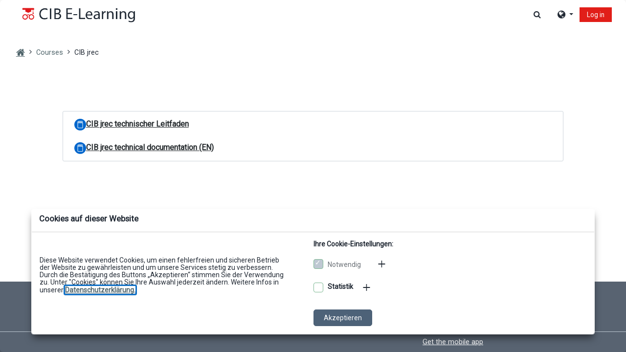

--- FILE ---
content_type: text/html; charset=utf-8
request_url: https://elearning.cib.de/course/view.php?id=32
body_size: 13280
content:
<!DOCTYPE html>
<html  dir="ltr" lang="de-wp" xml:lang="de-wp">
<head>
    <title>Course: CIB jrec </title>
    <link rel="icon" href="https://elearning.cib.de/pluginfile.php/1/theme_adaptable/favicon/1758522414/favicon%20e-learning%202.png" />

<meta http-equiv="Content-Type" content="text/html; charset=utf-8" />
<meta name="keywords" content="moodle, Course: CIB jrec " />
<link rel="stylesheet" type="text/css" href="https://elearning.cib.de/theme/yui_combo.php?rollup/3.17.2/yui-moodlesimple-min.css" /><script id="firstthemesheet" type="text/css">/** Required in order to fix style inclusion problems in IE with YUI **/</script><link rel="stylesheet" type="text/css" href="https://elearning.cib.de/theme/styles.php/adaptable/1758522414_1/all" />
<script>
//<![CDATA[
var M = {}; M.yui = {};
M.pageloadstarttime = new Date();
M.cfg = {"wwwroot":"https:\/\/elearning.cib.de","sesskey":"ujQrb4OTFv","sessiontimeout":"7200","themerev":"1758522414","slasharguments":1,"theme":"adaptable","iconsystemmodule":"core\/icon_system_fontawesome","jsrev":"1637243442","admin":"admin","svgicons":true,"usertimezone":"Europe\/Berlin","contextid":534,"langrev":-1,"templaterev":"1637243442"};var yui1ConfigFn = function(me) {if(/-skin|reset|fonts|grids|base/.test(me.name)){me.type='css';me.path=me.path.replace(/\.js/,'.css');me.path=me.path.replace(/\/yui2-skin/,'/assets/skins/sam/yui2-skin')}};
var yui2ConfigFn = function(me) {var parts=me.name.replace(/^moodle-/,'').split('-'),component=parts.shift(),module=parts[0],min='-min';if(/-(skin|core)$/.test(me.name)){parts.pop();me.type='css';min=''}
if(module){var filename=parts.join('-');me.path=component+'/'+module+'/'+filename+min+'.'+me.type}else{me.path=component+'/'+component+'.'+me.type}};
YUI_config = {"debug":false,"base":"https:\/\/elearning.cib.de\/lib\/yuilib\/3.17.2\/","comboBase":"https:\/\/elearning.cib.de\/theme\/yui_combo.php?","combine":true,"filter":null,"insertBefore":"firstthemesheet","groups":{"yui2":{"base":"https:\/\/elearning.cib.de\/lib\/yuilib\/2in3\/2.9.0\/build\/","comboBase":"https:\/\/elearning.cib.de\/theme\/yui_combo.php?","combine":true,"ext":false,"root":"2in3\/2.9.0\/build\/","patterns":{"yui2-":{"group":"yui2","configFn":yui1ConfigFn}}},"moodle":{"name":"moodle","base":"https:\/\/elearning.cib.de\/theme\/yui_combo.php?m\/1637243442\/","combine":true,"comboBase":"https:\/\/elearning.cib.de\/theme\/yui_combo.php?","ext":false,"root":"m\/1637243442\/","patterns":{"moodle-":{"group":"moodle","configFn":yui2ConfigFn}},"filter":null,"modules":{"moodle-core-chooserdialogue":{"requires":["base","panel","moodle-core-notification"]},"moodle-core-handlebars":{"condition":{"trigger":"handlebars","when":"after"}},"moodle-core-notification":{"requires":["moodle-core-notification-dialogue","moodle-core-notification-alert","moodle-core-notification-confirm","moodle-core-notification-exception","moodle-core-notification-ajaxexception"]},"moodle-core-notification-dialogue":{"requires":["base","node","panel","escape","event-key","dd-plugin","moodle-core-widget-focusafterclose","moodle-core-lockscroll"]},"moodle-core-notification-alert":{"requires":["moodle-core-notification-dialogue"]},"moodle-core-notification-confirm":{"requires":["moodle-core-notification-dialogue"]},"moodle-core-notification-exception":{"requires":["moodle-core-notification-dialogue"]},"moodle-core-notification-ajaxexception":{"requires":["moodle-core-notification-dialogue"]},"moodle-core-popuphelp":{"requires":["moodle-core-tooltip"]},"moodle-core-formchangechecker":{"requires":["base","event-focus","moodle-core-event"]},"moodle-core-languninstallconfirm":{"requires":["base","node","moodle-core-notification-confirm","moodle-core-notification-alert"]},"moodle-core-lockscroll":{"requires":["plugin","base-build"]},"moodle-core-dragdrop":{"requires":["base","node","io","dom","dd","event-key","event-focus","moodle-core-notification"]},"moodle-core-event":{"requires":["event-custom"]},"moodle-core-blocks":{"requires":["base","node","io","dom","dd","dd-scroll","moodle-core-dragdrop","moodle-core-notification"]},"moodle-core-tooltip":{"requires":["base","node","io-base","moodle-core-notification-dialogue","json-parse","widget-position","widget-position-align","event-outside","cache-base"]},"moodle-core-actionmenu":{"requires":["base","event","node-event-simulate"]},"moodle-core-maintenancemodetimer":{"requires":["base","node"]},"moodle-core_availability-form":{"requires":["base","node","event","event-delegate","panel","moodle-core-notification-dialogue","json"]},"moodle-backup-confirmcancel":{"requires":["node","node-event-simulate","moodle-core-notification-confirm"]},"moodle-backup-backupselectall":{"requires":["node","event","node-event-simulate","anim"]},"moodle-course-formatchooser":{"requires":["base","node","node-event-simulate"]},"moodle-course-categoryexpander":{"requires":["node","event-key"]},"moodle-course-util":{"requires":["node"],"use":["moodle-course-util-base"],"submodules":{"moodle-course-util-base":{},"moodle-course-util-section":{"requires":["node","moodle-course-util-base"]},"moodle-course-util-cm":{"requires":["node","moodle-course-util-base"]}}},"moodle-course-management":{"requires":["base","node","io-base","moodle-core-notification-exception","json-parse","dd-constrain","dd-proxy","dd-drop","dd-delegate","node-event-delegate"]},"moodle-course-dragdrop":{"requires":["base","node","io","dom","dd","dd-scroll","moodle-core-dragdrop","moodle-core-notification","moodle-course-coursebase","moodle-course-util"]},"moodle-form-passwordunmask":{"requires":[]},"moodle-form-shortforms":{"requires":["node","base","selector-css3","moodle-core-event"]},"moodle-form-dateselector":{"requires":["base","node","overlay","calendar"]},"moodle-question-searchform":{"requires":["base","node"]},"moodle-question-preview":{"requires":["base","dom","event-delegate","event-key","core_question_engine"]},"moodle-question-chooser":{"requires":["moodle-core-chooserdialogue"]},"moodle-availability_completion-form":{"requires":["base","node","event","moodle-core_availability-form"]},"moodle-availability_date-form":{"requires":["base","node","event","io","moodle-core_availability-form"]},"moodle-availability_grade-form":{"requires":["base","node","event","moodle-core_availability-form"]},"moodle-availability_group-form":{"requires":["base","node","event","moodle-core_availability-form"]},"moodle-availability_grouping-form":{"requires":["base","node","event","moodle-core_availability-form"]},"moodle-availability_profile-form":{"requires":["base","node","event","moodle-core_availability-form"]},"moodle-mod_assign-history":{"requires":["node","transition"]},"moodle-mod_customcert-rearrange":{"requires":["dd-delegate","dd-drag"]},"moodle-mod_quiz-quizbase":{"requires":["base","node"]},"moodle-mod_quiz-toolboxes":{"requires":["base","node","event","event-key","io","moodle-mod_quiz-quizbase","moodle-mod_quiz-util-slot","moodle-core-notification-ajaxexception"]},"moodle-mod_quiz-util":{"requires":["node","moodle-core-actionmenu"],"use":["moodle-mod_quiz-util-base"],"submodules":{"moodle-mod_quiz-util-base":{},"moodle-mod_quiz-util-slot":{"requires":["node","moodle-mod_quiz-util-base"]},"moodle-mod_quiz-util-page":{"requires":["node","moodle-mod_quiz-util-base"]}}},"moodle-mod_quiz-modform":{"requires":["base","node","event"]},"moodle-mod_quiz-questionchooser":{"requires":["moodle-core-chooserdialogue","moodle-mod_quiz-util","querystring-parse"]},"moodle-mod_quiz-autosave":{"requires":["base","node","event","event-valuechange","node-event-delegate","io-form"]},"moodle-mod_quiz-dragdrop":{"requires":["base","node","io","dom","dd","dd-scroll","moodle-core-dragdrop","moodle-core-notification","moodle-mod_quiz-quizbase","moodle-mod_quiz-util-base","moodle-mod_quiz-util-page","moodle-mod_quiz-util-slot","moodle-course-util"]},"moodle-message_airnotifier-toolboxes":{"requires":["base","node","io"]},"moodle-filter_glossary-autolinker":{"requires":["base","node","io-base","json-parse","event-delegate","overlay","moodle-core-event","moodle-core-notification-alert","moodle-core-notification-exception","moodle-core-notification-ajaxexception"]},"moodle-filter_mathjaxloader-loader":{"requires":["moodle-core-event"]},"moodle-editor_atto-rangy":{"requires":[]},"moodle-editor_atto-editor":{"requires":["node","transition","io","overlay","escape","event","event-simulate","event-custom","node-event-html5","node-event-simulate","yui-throttle","moodle-core-notification-dialogue","moodle-core-notification-confirm","moodle-editor_atto-rangy","handlebars","timers","querystring-stringify"]},"moodle-editor_atto-plugin":{"requires":["node","base","escape","event","event-outside","handlebars","event-custom","timers","moodle-editor_atto-menu"]},"moodle-editor_atto-menu":{"requires":["moodle-core-notification-dialogue","node","event","event-custom"]},"moodle-report_eventlist-eventfilter":{"requires":["base","event","node","node-event-delegate","datatable","autocomplete","autocomplete-filters"]},"moodle-report_loglive-fetchlogs":{"requires":["base","event","node","io","node-event-delegate"]},"moodle-gradereport_grader-gradereporttable":{"requires":["base","node","event","handlebars","overlay","event-hover"]},"moodle-gradereport_history-userselector":{"requires":["escape","event-delegate","event-key","handlebars","io-base","json-parse","moodle-core-notification-dialogue"]},"moodle-tool_capability-search":{"requires":["base","node"]},"moodle-tool_lp-dragdrop-reorder":{"requires":["moodle-core-dragdrop"]},"moodle-tool_monitor-dropdown":{"requires":["base","event","node"]},"moodle-assignfeedback_editpdf-editor":{"requires":["base","event","node","io","graphics","json","event-move","event-resize","transition","querystring-stringify-simple","moodle-core-notification-dialog","moodle-core-notification-alert","moodle-core-notification-warning","moodle-core-notification-exception","moodle-core-notification-ajaxexception"]},"moodle-atto_accessibilitychecker-button":{"requires":["color-base","moodle-editor_atto-plugin"]},"moodle-atto_accessibilityhelper-button":{"requires":["moodle-editor_atto-plugin"]},"moodle-atto_align-button":{"requires":["moodle-editor_atto-plugin"]},"moodle-atto_bold-button":{"requires":["moodle-editor_atto-plugin"]},"moodle-atto_charmap-button":{"requires":["moodle-editor_atto-plugin"]},"moodle-atto_clear-button":{"requires":["moodle-editor_atto-plugin"]},"moodle-atto_collapse-button":{"requires":["moodle-editor_atto-plugin"]},"moodle-atto_emojipicker-button":{"requires":["moodle-editor_atto-plugin"]},"moodle-atto_emoticon-button":{"requires":["moodle-editor_atto-plugin"]},"moodle-atto_equation-button":{"requires":["moodle-editor_atto-plugin","moodle-core-event","io","event-valuechange","tabview","array-extras"]},"moodle-atto_fullscreen-button":{"requires":["event-resize","moodle-editor_atto-plugin"]},"moodle-atto_h5p-button":{"requires":["moodle-editor_atto-plugin"]},"moodle-atto_html-button":{"requires":["promise","moodle-editor_atto-plugin","moodle-atto_html-beautify","moodle-atto_html-codemirror","event-valuechange"]},"moodle-atto_html-beautify":{},"moodle-atto_html-codemirror":{"requires":["moodle-atto_html-codemirror-skin"]},"moodle-atto_image-button":{"requires":["moodle-editor_atto-plugin"]},"moodle-atto_indent-button":{"requires":["moodle-editor_atto-plugin"]},"moodle-atto_italic-button":{"requires":["moodle-editor_atto-plugin"]},"moodle-atto_link-button":{"requires":["moodle-editor_atto-plugin"]},"moodle-atto_managefiles-button":{"requires":["moodle-editor_atto-plugin"]},"moodle-atto_managefiles-usedfiles":{"requires":["node","escape"]},"moodle-atto_media-button":{"requires":["moodle-editor_atto-plugin","moodle-form-shortforms"]},"moodle-atto_noautolink-button":{"requires":["moodle-editor_atto-plugin"]},"moodle-atto_orderedlist-button":{"requires":["moodle-editor_atto-plugin"]},"moodle-atto_recordrtc-button":{"requires":["moodle-editor_atto-plugin","moodle-atto_recordrtc-recording"]},"moodle-atto_recordrtc-recording":{"requires":["moodle-atto_recordrtc-button"]},"moodle-atto_rtl-button":{"requires":["moodle-editor_atto-plugin"]},"moodle-atto_strike-button":{"requires":["moodle-editor_atto-plugin"]},"moodle-atto_subscript-button":{"requires":["moodle-editor_atto-plugin"]},"moodle-atto_superscript-button":{"requires":["moodle-editor_atto-plugin"]},"moodle-atto_table-button":{"requires":["moodle-editor_atto-plugin","moodle-editor_atto-menu","event","event-valuechange"]},"moodle-atto_templates4u-button":{"requires":["moodle-editor_atto-plugin"]},"moodle-atto_title-button":{"requires":["moodle-editor_atto-plugin"]},"moodle-atto_underline-button":{"requires":["moodle-editor_atto-plugin"]},"moodle-atto_undo-button":{"requires":["moodle-editor_atto-plugin"]},"moodle-atto_unorderedlist-button":{"requires":["moodle-editor_atto-plugin"]}}},"gallery":{"name":"gallery","base":"https:\/\/elearning.cib.de\/lib\/yuilib\/gallery\/","combine":true,"comboBase":"https:\/\/elearning.cib.de\/theme\/yui_combo.php?","ext":false,"root":"gallery\/1637243442\/","patterns":{"gallery-":{"group":"gallery"}}}},"modules":{"core_filepicker":{"name":"core_filepicker","fullpath":"https:\/\/elearning.cib.de\/lib\/javascript.php\/1637243442\/repository\/filepicker.js","requires":["base","node","node-event-simulate","json","async-queue","io-base","io-upload-iframe","io-form","yui2-treeview","panel","cookie","datatable","datatable-sort","resize-plugin","dd-plugin","escape","moodle-core_filepicker","moodle-core-notification-dialogue"]},"core_comment":{"name":"core_comment","fullpath":"https:\/\/elearning.cib.de\/lib\/javascript.php\/1637243442\/comment\/comment.js","requires":["base","io-base","node","json","yui2-animation","overlay","escape"]},"mathjax":{"name":"mathjax","fullpath":"https:\/\/cdn.jsdelivr.net\/npm\/mathjax@2.7.8\/MathJax.js?delayStartupUntil=configured"},"core_completion":{"name":"core_completion","fullpath":"https:\/\/elearning.cib.de\/lib\/javascript.php\/1637243442\/course\/completion.js"}}};
M.yui.loader = {modules: {}};

//]]>
</script>

<!-- Google Tag Manager -->
<script>(function(w,d,s,l,i){w[l]=w[l]||[];w[l].push({'gtm.start':
new Date().getTime(),event:'gtm.js'});var f=d.getElementsByTagName(s)[0],
j=d.createElement(s),dl=l!='dataLayer'?'&l='+l:'';j.async=true;j.src=
'https://www.googletagmanager.com/gtm.js?id='+i+dl;f.parentNode.insertBefore(j,f);
})(window,document,'script','dataLayer','GTM-WQF6HXCF');</script>
<!-- End Google Tag Manager -->

<meta name="google-site-verification" content="YsybY6V1cm8pV_781IASGllLIaV3hfezKhv_uCqxHzw" />
<meta name="description" content="Welcome to the CIB e-Learning platform - Frequently Asked Questions - User Guides - CIB crowdsource"/>

<title>CIB eLearning</title>
    <!-- CSS print media -->
    <meta name="viewport" content="width=device-width, initial-scale=1.0">

    <!-- Twitter Card data -->
    <meta name="twitter:card" value="summary">
    <meta name="twitter:site" value="CIB eLearning" />
    <meta name="twitter:title" value="Course: CIB jrec " />

    <!-- Open Graph data -->
    <meta property="og:title" content="Course: CIB jrec " />
    <meta property="og:type" content="website" />
    <meta property="og:url" content="" />
    <meta name="og:site_name" value="CIB eLearning" />

    <!-- Chrome, Firefox OS and Opera on Android topbar color -->
    <meta name="theme-color" content="#FFF" />

    <!-- Windows Phone topbar color -->
    <meta name="msapplication-navbutton-color" content="#FFF" />

    <!-- iOS Safari topbar color -->
    <meta name="apple-mobile-web-app-status-bar-style" content="#FFF" />

    <!-- Load Google Fonts --><link href="https://fonts.googleapis.com/css?family=Roboto:400,400i" rel="stylesheet" type="text/css"><link href="https://fonts.googleapis.com/css?family=Roboto:400,400i" rel="stylesheet" type="text/css"><link href="https://fonts.googleapis.com/css?family=Roboto:200,200i" rel="stylesheet" type="text/css"></head>
<body  id="page-course-view-topics" class="format-topics  path-course path-course-view chrome dir-ltr lang-de_wp yui-skin-sam yui3-skin-sam elearning-cib-de pagelayout-course course-32 context-534 category-8 theme_adaptable two-column  header-style2 has-page-header  nomobilenavigation">

<div>
    <a class="sr-only sr-only-focusable" href="#maincontent">Skip to main content</a>
</div><script src="https://elearning.cib.de/lib/javascript.php/1637243442/lib/babel-polyfill/polyfill.min.js"></script>
<script src="https://elearning.cib.de/lib/javascript.php/1637243442/lib/polyfills/polyfill.js"></script>
<script src="https://elearning.cib.de/theme/yui_combo.php?rollup/3.17.2/yui-moodlesimple-min.js"></script><script src="https://elearning.cib.de/theme/jquery.php/core/jquery-3.5.1.min.js"></script>
<script src="https://elearning.cib.de/theme/jquery.php/theme_adaptable/pace-min.js"></script>
<script src="https://elearning.cib.de/theme/jquery.php/theme_adaptable/jquery-flexslider-min.js"></script>
<script src="https://elearning.cib.de/theme/jquery.php/theme_adaptable/tickerme.js"></script>
<script src="https://elearning.cib.de/theme/jquery.php/theme_adaptable/jquery-easing-min.js"></script>
<script src="https://elearning.cib.de/theme/jquery.php/theme_adaptable/adaptable_v2_1_1_2.js"></script>
<script src="https://elearning.cib.de/lib/javascript.php/1637243442/lib/javascript-static.js"></script>
<script>
//<![CDATA[
document.body.className += ' jsenabled';
//]]>
</script>


<div id="page-wrapper">
    <div id="page" class="fullin showblockicons standard">
    <header id="adaptable-page-header-wrapper" class="stickything">
    <div id="header2" class="container">
        <div class="row">
            <div class="d-none d-lg-block col-lg-6">
                <div class="d-flex justify-content-start bd-highlight">
                    <div class="p-2 bd-highlight d-none d-lg-block"><a href=https://elearning.cib.de aria-label="home" title="CIB eLearning"><img src=//elearning.cib.de/pluginfile.php/1/theme_adaptable/logo/1758522414/CIB%20E-Learning.png id="logo" alt="Logo"></a></div>
                    
                    <div id="course-header">
                        
                    </div>
                </div>
            </div>

            <div class="col-lg-6 p-0 my-auto">
                <nav class="navbar navbar-expand btco-hover-menu">

                    <div class="collapse navbar-collapse">
                        <ul class="navbar-nav ml-auto">

                            <li class="nav-item navbarsearchsocial mx-md-1 my-auto">
                                <div id="searchinput-navbar-6972eb6c15bfa6972eb6c0fd9f3" class="simplesearchform">
    <div class="collapse" id="searchform-navbar">
        <form autocomplete="off" action="https://elearning.cib.de/search/index.php" method="get" accept-charset="utf-8" class="mform form-inline searchform-navbar">
                <input type="hidden" name="context" value="534">
            <div class="input-group">
                <label for="searchinput-6972eb6c15bfa6972eb6c0fd9f3">
                    <span class="sr-only">Global search</span>
                </label>
                    <input type="text"
                       id="searchinput-6972eb6c15bfa6972eb6c0fd9f3"
                       class="form-control withclear"
                       placeholder="Global search"
                       aria-label="Global search"
                       name="q"
                       data-region="input"
                       autocomplete="off"
                    >
                    <a class="btn btn-close"
                        data-action="closesearch"
                        data-toggle="collapse"
                        href="#searchform-navbar"
                        role="button"
                    >
                        <i class="icon fa fa-times fa-fw " aria-hidden="true"  ></i>
                        <span class="sr-only">Close</span>
                    </a>
                <div class="input-group-append">
                    <button type="submit" class="btn btn-submit" data-action="submit">
                        <i class="icon fa fa-search fa-fw " aria-hidden="true"  ></i>
                        <span class="sr-only">Global search</span>
                    </button>
                </div>
            </div>
        </form>
    </div>
    <a
        class="btn btn-open"
        data-toggle="collapse"
        data-action="opensearch"
        href="#searchform-navbar"
        role="button"
        aria-expanded="false"
        aria-controls="searchform-navbar"
    >
        <i class="icon fa fa-search fa-fw " aria-hidden="true"  ></i>
        <span class="sr-only">Toggle search input</span>
    </a>
</div>
                            </li>

                            <li class="my-auto m-1"></li>

                            <li class="pull-left mr-2 my-auto">
                                <ul class="navbar-nav mr-auto"></ul>
                            </li>


                                <div class="my-auto"><li class="nav-item dropdown my-auto"><a href="https://elearning.cib.de/course/view.php?id=32" class="nav-link dropdown-toggle my-auto" role="button" id="langmenu0" aria-haspopup="true" aria-expanded="false" aria-controls="dropdownlangmenu0" data-target="https://elearning.cib.de/course/view.php?id=32" data-toggle="dropdown" title="Language"><i class="fa fa-globe fa-lg"></i><span class="langdesc"></span></a><ul role="menu" class="dropdown-menu" id="dropdownlangmenu0" aria-labelledby="langmenu0"><li><a title="Deutsch ‎(de)‎" class="dropdown-item" href="https://elearning.cib.de/course/view.php?id=32&amp;lang=de">Deutsch ‎(de)‎</a></li><li><a title="English ‎(en)‎" class="dropdown-item" href="https://elearning.cib.de/course/view.php?id=32&amp;lang=en">English ‎(en)‎</a></li><li><a title="Español - Internacional ‎(es)‎" class="dropdown-item" href="https://elearning.cib.de/course/view.php?id=32&amp;lang=es">Español - Internacional ‎(es)‎</a></li></ul></li></div>

                            
                            <li class="nav-item">
                                <form id="pre-login-form" class="form-inline my-2 my-lg-0" action="https://elearning.cib.de/login/index.php" method="post">
    <input type="hidden" name="logintoken" value="gWG22MPaqFIHX51O1iK9Ye1xA92mGE2a"/>
    <button class="btn-login" type="submit">Log in</button>
</form>
                            </li>
                        </ul>
                    </div>
                </nav>
            </div>
        </div>
    </div>


</header>
<div class="container outercont">
    <div class="row"><div id="page-second-header" class="col-12 pt-3 pb-3 d-none d-md-flex">
    <div class="d-flex flex-fill flex-wrap align-items-center">
        <div id="page-navbar" class="mr-auto">
            <nav role="navigation" aria-label="Breadcrumb">
            <ol  class="breadcrumb d-none d-md-flex"><li><a href="https://elearning.cib.de/"><i title="Home" class="fa fa-home fa-lg"></i></a></li><span class="separator"><i class="fa-angle-right fa"></i></span><li><span itemscope="" itemtype="http://data-vocabulary.org/Breadcrumb"><a itemprop="url" href="https://elearning.cib.de/course/index.php"><span itemprop="title">Courses</span></a></span></li><span class="separator"><i class="fa-angle-right fa"></i></span><li><span itemscope="" itemtype="http://data-vocabulary.org/Breadcrumb"><a itemprop="url" title="CIB jrec " aria-current="page" href="https://elearning.cib.de/course/view.php?id=32"><span itemprop="title">CIB jrec </span></a></span></li></ol>
        </nav>
        </div>
    </div>
</div></div>    <div id="page-content" class="row">
        <div id="frontblockregion" class="container"><div class="row"><div class="my-1 col-md-3"><aside id="block-region-course-top-a" class="block-region-front block-region" data-blockregion="course-top-a" data-droptarget="1"></aside></div><div class="my-1 col-md-3"><aside id="block-region-course-top-b" class="block-region-front block-region" data-blockregion="course-top-b" data-droptarget="1"></aside></div><div class="my-1 col-md-3"><aside id="block-region-course-top-c" class="block-region-front block-region" data-blockregion="course-top-c" data-droptarget="1"></aside></div><div class="my-1 col-md-3"><aside id="block-region-course-top-d" class="block-region-front block-region" data-blockregion="course-top-d" data-droptarget="1"></aside></div></div></div>
        <section id="region-main" class="col-12">

            <span class="notifications" id="user-notifications"></span><div role="main"><span id="maincontent"></span><form action="." method="get"><div><input type="hidden" id="completion_dynamic_change" name="completion_dynamic_change" value="0" /></div></form><div class="course-content"><h2 class="accesshide">Topic outline</h2><ul class="topics"><li id="section-0" class="section main clearfix" role="region" aria-labelledby="sectionid-161-title" data-sectionid="0" data-sectionreturnid="0"><div class="left side"></div><div class="right side"><img class="icon spacer" width="1" height="1" alt="" aria-hidden="true" src="https://elearning.cib.de/theme/image.php/adaptable/core/1758522414/spacer" /></div><div class="content"><h3 id="sectionid-161-title" class="sectionname accesshide"><span><a href="https://elearning.cib.de/course/view.php?id=32#section-0">General</a></span></h3><div class="section_availability"></div><div class="summary"></div><ul class="section img-text"><li class="activity book modtype_book " id="module-185"><div><div class="mod-indent-outer"><div class="mod-indent"></div><div class="ad-activity-wrapper"><div class="activityinstance"><a class="" onclick="" href="https://elearning.cib.de/mod/book/view.php?id=185"><img src="https://elearning.cib.de/theme/image.php/adaptable/book/1758522414/icon" class="iconlarge activityicon" alt=" " role="presentation" /><span class="instancename">CIB jrec technischer Leitfaden<span class="accesshide " > Book</span></span></a></div></div></div></div></li><li class="activity book modtype_book " id="module-232"><div><div class="mod-indent-outer"><div class="mod-indent"></div><div class="ad-activity-wrapper"><div class="activityinstance"><a class="" onclick="" href="https://elearning.cib.de/mod/book/view.php?id=232"><img src="https://elearning.cib.de/theme/image.php/adaptable/book/1758522414/icon" class="iconlarge activityicon" alt=" " role="presentation" /><span class="instancename">CIB jrec technical documentation (EN)<span class="accesshide " > Book</span></span></a></div></div></div></div></li></ul></div></li></ul></div></div>
    </section>
<div id="frontblockregion" class="container"><div class="row"><div class="my-1 col-md-4"><aside id="block-region-course-bottom-a" class="block-region-front block-region" data-blockregion="course-bottom-a" data-droptarget="1"></aside></div><div class="my-1 col-md-4"><aside id="block-region-course-bottom-b" class="block-region-front block-region" data-blockregion="course-bottom-b" data-droptarget="1"></aside></div><div class="my-1 col-md-4"><aside id="block-region-course-bottom-c" class="block-region-front block-region" data-blockregion="course-bottom-c" data-droptarget="1"></aside></div></div></div>    </div>
</div>


<footer id="page-footer" class="d-none d-lg-block">

<div id="course-footer"></div><div class="container blockplace1"><div class="row"><div class="left-col col-12"><p style="text-align:center;"> </p>
<p style="text-align:center;text-decoration:none;"><a href="https://www.cib.de/" target="_blank" rel="noreferrer noopener">cib.de</a>  <a class="cookiesBtn" href="#">Cookies</a>  <a href="https://www.cib.de/datenschutz/" target="_blank" rel="noreferrer noopener">Datenschutz</a>  <a href="https://www.cib.de/impressum/" target="_blank" rel="noreferrer noopener">Impressum</a></p></div></div></div>    <div class="info container2 clearfix">
        <div class="container">
            <div class="row">
                <div class="col-md-8 my-md-0 my-2">
                    <div class="tool_usertours-resettourcontainer"></div>
                    </div>

                    <div class="col-md-4 my-md-0 my-2">
                    <div class="tool_dataprivacy"><a href="https://elearning.cib.de/admin/tool/dataprivacy/summary.php">Data retention summary</a></div><a href="https://download.moodle.org/mobile?version=2020110907&amp;lang=de_wp&amp;iosappid=633359593&amp;androidappid=com.moodle.moodlemobile">Get the mobile app</a>                </div>
            </div>
        </div>
    </div>
    </footer>

<div id="back-to-top"><i class="fa fa-angle-up "></i></div>

</div></div>
<!-- NEW Cookie -->

  <!-- Modal Cookie -->

  <div class="modal fade pt-3" id="modal-cookies" role="dialog">
    <div class="modal-dialog modal-dialog-cookie modal-dialog-centered" style="height: auto; width: 750px">
      <div class="modal-content" style=" box-shadow: 0 10px 15px -3px rgba(0, 0, 0, 0.5),
0 4px 6px -2px rgba(0, 0, 0, 0.05) !important">
  
 <div class="modal-header" style="border-bottom: 1px solid lightgray !important">
         <h1 class="font-weight-bold pb-2" style="font-size: 1.1rem; margin: 0 0 0px;">Cookies auf dieser Website</h1>
        </div>
        <div class="modal-body" id="modal-body">
          <div>
 <table class="responsiveTwoColumnTable">
  <tr>
    <th width="60%" style="padding-right:5%;" >
            <p class="card-text" style="font-size: 14px; font-weight: 400; line-height: 1rem; >">
              Diese Website verwendet Cookies, um einen fehlerfreien und sicheren
              Betrieb der Website zu gewährleisten und um unsere Services stetig zu verbessern.
              Durch die Bestätigung des Buttons „Akzeptieren“ stimmen Sie der Verwendung zu. Unter
              "Cookies" können Sie Ihre Auswahl jederzeit ändern. Weitere Infos in unserer <a aria-label=" Zu den Datenschutzbestimmungen" id="datenschutz" class="modal-links"
                target="_blank"
                onClick="gtag('event', 'action', {'event_category': 'link-Datenschutzerklärung', 'event_label': 'link-Datenschutzerklärung','value': 'value'});"
                href="https://www.cib.de/de/datenschutz.html" style="font-size: 14px !important"><strong>Datenschutzerklärung.</strong></a>
            </p><br>
   
          </div>
</th>
   <th width="40%">
          <div>
            <h2 style="font-size: 14px"><strong>Ihre Cookie-Einstellungen:</strong></h2>
            <div class="accordion" id="accordionExample">
              <div style="margin-top: 20px">
                <div class="" id="headingOne">
                  <div class="mb-0">
                    <label class="checkbox"><input type="checkbox" id="subscribeNews5" checked="checked"
                        disabled="disabled" style="background-color: #bec8d2;"><span
                        class="card-text-disabled mb-3 pr-3"style="font-size: 14px">Notwendig </span></label>
                    <button class="btn-cookies1 collapsed btna glyphicon glyphicon-minus pl-0" aria-label="Mehr zu den notwendigen Cookies" type="button"
                      data-toggle="collapse" data-target="#collapseOne" aria-expanded="false"
                      aria-controls="collapseOne">
                    </button>
                  </div>
                </div>

                <div id="collapseOne" class="collapse" aria-labelledby="headingOne" data-parent="#accordionExample">
                  <div class="card-body"  style="font-size: 12px;font-weight: 400;">
                    Diese Cookies sind für das reibungslose Funktionieren der Website
                    unbedingt erforderlich. Diese Kategorie enthält nur Cookies, die die
                    grundlegenden Funktionen und Sicherheitsmerkmale der Website
                    gewährleisten. Auf Grundlage von Art. 6 Abs. 1 lit. f DSGVO werden diese
                    Cookies gespeichert. Der Websitebetreiber hat ein berechtigtes Interesse
                    an der Speicherung von Cookies zur technisch fehlerfreien und
                    optimierten Bereitstellung seiner Dienste.
                  </div>
                </div>
              </div>
              <div >
                <div class="" id="headingTwo">
                  <div class="mb-0">
                    <label class="checkbox"><input type="checkbox" aria-label="Optionale Cookies akzeptieren" id="enable-google-cookies"
                        onClick="gtag('event', 'action', {'event_category': 'Button-Statistik', 'event_label': 'Cookie-Statistik','value': 'value'});"
                        checked><span class="card-text" style="font-size: 14px">Statistik </span></label>
                <button class="btn-cookies2 collapsed btna glyphicon glyphicon-minus" aria-label="Mehr zu den optionalen Cookies" type="button"
                      data-toggle="collapse" data-target="#collapseTwo" aria-expanded="false"
                      aria-controls="collapseTwo">
                    </button>
                  </div>
                </div>
                <div id="collapseTwo" class="collapse" aria-labelledby="headingTwo" data-parent="#accordionExample">
                  <div class="card-body" style="font-size: 12px;font-weight: 400;">
                    Wir setzen Cookies zu statistischen Zwecken ein, um Ihr Nutzerverhalten
                    besser zu verstehen und Sie bei Ihrer Navigation auf unseren
                    Angebotsseiten zu unterstützen. Damit ist es uns zudem möglich, Ihre
                    Navigation auf unseren Angebotsseiten zu erfassen und für die
                    bedarfsgerechte Gestaltung unserer Services zu nutzen.
                  </div>
                </div>
              </div>
            </div>
          </div>
   <div >
            <button aria-label="Cookies akzeptieren" autofocus="autofocus"
              onClick="gtag('event', 'action', {'event_category': 'Button-Cookie-Akzeptieren', 'event_label': 'Cookie-Akzeptieren','value': 'value'});"
              class="btn btn-block btn-CTA2" id="accept-cookies"
              data-dismiss="modal" style="font-size: 14px; height: 34px; width: 120px; display: flex; align-items: center; justify-content: center">Akzeptieren</button>
          </div>
               </th>

  </tr>  </table>
  <script>
    $(document).ready(function () {

      const modal_cookies = $('#modal-cookies');

      allowCookies();

    /*  $("#modal-cookies").modal({
        show: false,
        backdrop: 'static'
      }); */

      let shownCookies = getCookie("shownCookies");
      if (shownCookies !== "1") {
        $('#enable-google-cookies', modal_cookies).prop('checked', false);
        modal_cookies.addClass('show');
      }

      modal_cookies.on('click', '#accept-cookies', function () {
        let checked = $('#enable-google-cookies', modal_cookies).is(':checked');
        if (checked) {
          setCookie('allowStats', '1', 365);
        } else {
          setCookie('allowStats', '0', 365);
        }
        let shownCookies = getCookie("shownCookies");
        if (shownCookies === '1') {
          location.reload();
        } else {
          setCookie('shownCookies', '1', 365);
          allowCookies();
        }

      });


      $('.cookiesBtn').on('click', function () {
        let allowStats = getCookie("allowStats");
        let checked = allowStats === '1';
        $('#enable-google-cookies', modal_cookies).prop('checked', checked);
        $("#modal-cookies").addClass('show');
      });

    });

    function allowCookies() {
      let allowStats = getCookie("allowStats");
      if (allowStats === "1") {
        window['ga-disable-UA-171719770-1'] = false;
      } else {
        window['ga-disable-UA-171719770-1'] = true;
      }
    }

    function setCookie(cname, cvalue, exdays) {
      var d = new Date();
      d.setTime(d.getTime() + (exdays * 24 * 60 * 60 * 1000));
      var expires = "expires=" + d.toUTCString();
      document.cookie = cname + "=" + cvalue + ";" + expires + ";path=/";
    }

    function getCookie(cname) {
      var name = cname + "=";
      var decodedCookie = decodeURIComponent(document.cookie);
      var ca = decodedCookie.split(';');
      for (var i = 0; i < ca.length; i++) {
        var c = ca[i];
        while (c.charAt(0) == ' ') {
          c = c.substring(1);
        }
        if (c.indexOf(name) == 0) {
          return c.substring(name.length, c.length);
        }
      }
      return "";
    }
  </script>

  <!-- Cookie connector to GA after body -->
  <script type="text/javascript">

    var _gaq = _gaq || [];
    _gaq.push(['_setAccount', 'UA-171719770-1']);
    _gaq.push(['_setDomainName', 'elearning.cib.de']);
    _gaq.push(['_trackPageview']);

    (function () {
      var ga = document.createElement('script'); ga.type = 'text/javascript'; ga.async = true;
      ga.src = ('https:' == document.location.protocol ? 'https://ssl' : 'http://www') + '.google-analytics.com/ga.js';
      var s = document.getElementsByTagName('script')[0]; s.parentNode.insertBefore(ga, s);
    })();

document.getElementById('datenschutz').focus();
  </script><script>
//<![CDATA[
var require = {
    baseUrl : 'https://elearning.cib.de/lib/requirejs.php/1637243442/',
    // We only support AMD modules with an explicit define() statement.
    enforceDefine: true,
    skipDataMain: true,
    waitSeconds : 0,

    paths: {
        jquery: 'https://elearning.cib.de/lib/javascript.php/1637243442/lib/jquery/jquery-3.5.1.min',
        jqueryui: 'https://elearning.cib.de/lib/javascript.php/1637243442/lib/jquery/ui-1.12.1/jquery-ui.min',
        jqueryprivate: 'https://elearning.cib.de/lib/javascript.php/1637243442/lib/requirejs/jquery-private'
    },

    // Custom jquery config map.
    map: {
      // '*' means all modules will get 'jqueryprivate'
      // for their 'jquery' dependency.
      '*': { jquery: 'jqueryprivate' },
      // Stub module for 'process'. This is a workaround for a bug in MathJax (see MDL-60458).
      '*': { process: 'core/first' },

      // 'jquery-private' wants the real jQuery module
      // though. If this line was not here, there would
      // be an unresolvable cyclic dependency.
      jqueryprivate: { jquery: 'jquery' }
    }
};

//]]>
</script>
<script src="https://elearning.cib.de/lib/javascript.php/1637243442/lib/requirejs/require.min.js"></script>
<script>
//<![CDATA[
M.util.js_pending("core/first");
require(['core/first'], function() {
require(['core/prefetch'])
;
M.util.js_pending('theme_adaptable/adaptable'); require(['theme_adaptable/adaptable'], function(amd) {amd.init(); M.util.js_complete('theme_adaptable/adaptable');});;
M.util.js_pending('theme_adaptable/bsoptions'); require(['theme_adaptable/bsoptions'], function(amd) {amd.init({"stickynavbar":true}); M.util.js_complete('theme_adaptable/bsoptions');});;
M.util.js_pending('theme_adaptable/drawer'); require(['theme_adaptable/drawer'], function(amd) {amd.init(); M.util.js_complete('theme_adaptable/drawer');});;
M.util.js_pending('block_settings/settingsblock'); require(['block_settings/settingsblock'], function(amd) {amd.init("119", null); M.util.js_complete('block_settings/settingsblock');});;

require(
[
    'jquery',
],
function(
    $
) {
    var uniqid = "6972eb6c15bfa6972eb6c0fd9f3";
    var container = $('#searchinput-navbar-' + uniqid);
    var opensearch = container.find('[data-action="opensearch"]');
    var input = container.find('[data-region="input"]');
    var submit = container.find('[data-action="submit"]');

    submit.on('click', function(e) {
        if (input.val() === '') {
            e.preventDefault();
        }
    });
    container.on('hidden.bs.collapse', function() {
        opensearch.removeClass('d-none');
        input.val('');
    });
    container.on('show.bs.collapse', function() {
        opensearch.addClass('d-none');
    });
    container.on('shown.bs.collapse', function() {
        input.focus();
    });
});
;
M.util.js_pending('core/notification'); require(['core/notification'], function(amd) {amd.init(534, []); M.util.js_complete('core/notification');});;
M.util.js_pending('core/log'); require(['core/log'], function(amd) {amd.setConfig({"level":"warn"}); M.util.js_complete('core/log');});;
M.util.js_pending('core/page_global'); require(['core/page_global'], function(amd) {amd.init(); M.util.js_complete('core/page_global');});
    M.util.js_complete("core/first");
});
//]]>
</script>
<script src="https://elearning.cib.de/lib/javascript.php/1637243442/course/format/topics/format.js"></script>
<script>
//<![CDATA[
M.str = {"moodle":{"lastmodified":"Last modified","name":"Name","error":"Error","info":"Information","yes":"Yes","no":"No","cancel":"Cancel","confirm":"Confirm","areyousure":"Are you sure?","closebuttontitle":"Close","unknownerror":"Unknown error","file":"File","url":"URL"},"repository":{"type":"Type","size":"Size","invalidjson":"Invalid JSON string","nofilesattached":"No files attached","filepicker":"File picker","logout":"Logout","nofilesavailable":"No files available","norepositoriesavailable":"Sorry, none of your current repositories can return files in the required format.","fileexistsdialogheader":"File exists","fileexistsdialog_editor":"A file with that name has already been attached to the text you are editing.","fileexistsdialog_filemanager":"A file with that name has already been attached","renameto":"Rename to \"{$a}\"","referencesexist":"There are {$a} links to this file","select":"Select"},"admin":{"confirmdeletecomments":"You are about to delete comments, are you sure?","confirmation":"Confirmation"},"completion":{"completion-alt-manual-y":"Completed: {$a}. Select to mark as not complete.","completion-alt-manual-n":"Not completed: {$a}. Select to mark as complete."},"debug":{"debuginfo":"Debug info","line":"Line","stacktrace":"Stack trace"},"langconfig":{"labelsep":": "}};
//]]>
</script>
<script>
//<![CDATA[
(function() {Y.use("moodle-filter_mathjaxloader-loader",function() {M.filter_mathjaxloader.configure({"mathjaxconfig":"\nMathJax.Hub.Config({\n    config: [\"Accessible.js\", \"Safe.js\"],\n    errorSettings: { message: [\"!\"] },\n    skipStartupTypeset: true,\n    messageStyle: \"none\"\n});\n","lang":"de"});
});
 M.util.js_pending('random6972eb6c0fd9f1'); Y.use('core_completion', function(Y) { M.core_completion.init(Y);  M.util.js_complete('random6972eb6c0fd9f1'); });
M.util.help_popups.setup(Y);
 M.util.js_pending('random6972eb6c0fd9f4'); Y.on('domready', function() { M.util.js_complete("init");  M.util.js_complete('random6972eb6c0fd9f4'); });
})();
//]]>
</script>
<script>


    const v=document.getElementById('videoFirefoxSpeedControll');
    const isFirefox=typeof InstallTrigger!=='undefined';
    if(isFirefox){
        const box=document.getElementById('ff-speed');
        const sel=document.getElementById('speedSelect');
        box.style.display='block';
        sel.addEventListener('change',e=>v.playbackRate=parseFloat(e.target.value));
    }


function trapFocus(element) {
    const focusableElements = element.querySelectorAll('button, [href], input, select, textarea, [tabindex]:not([tabindex="-1"])');
    const firstFocusableElement = focusableElements[0];
    const lastFocusableElement = focusableElements[focusableElements.length - 1];
  
    document.addEventListener('keydown', function(e) {
      let isTabPressed = e.key === 'Tab' || e.keyCode === 9;
  
      if (!isTabPressed) {
        return;
      }
  
      if (e.shiftKey) { // wenn mit Shift-Tab navigiert wird
            if (document.activeElement === firstFocusableElement) {
            e.preventDefault();
            lastFocusableElement.focus(); // springe zum letzten fokussierbaren Element
            }
      } else { // wenn nur Tab gedrückt wird
            if (document.activeElement === lastFocusableElement) {
            e.preventDefault();
            firstFocusableElement.focus(); // springe zum ersten fokussierbaren Element
            }
      }
    });
}


window.onload = function() {
    var firstCookiesBtn = document.getElementsByClassName('cookiesBtn')[0];
    if (firstCookiesBtn) {

        var modalBody = document.getElementById('datenschutz');
        
        // Check if modalBody exists and is focusable
        if (modalBody) {
            
            // CREATE HERE THE METHOD
            const cookieBanner = document.getElementById('modal-cookies');
            trapFocus(cookieBanner);
            // Set focus to the modalBody element
            setTimeout(() => 
            { modalBody.focus() }, 500)
        } else {
            console.error('Element with ID "datenschutz" not found.');
        }

    } else {
        console.error('Element with class "cookiesBtn" not found.');
    }

};


var firstCookiesBtn = document.getElementsByClassName('cookiesBtn')[0];

// Check if the element exists to avoid errors
if (firstCookiesBtn) {
    firstCookiesBtn.addEventListener('click', function() {
        var modalBody = document.getElementById('datenschutz');
        
        // Check if modalBody exists and is focusable
        if (modalBody) {
            
            // CREATE HERE THE METHOD
            const cookieBanner = document.getElementById('modal-cookies');
            trapFocus(cookieBanner);
            // Set focus to the modalBody element
            setTimeout(() => 
            { modalBody.focus() }, 500)
        } else {
            console.error('Element with ID "datenschutz" not found.');
        }
    });
} else {
    console.error('Element with class "cookiesBtn" not found.');
}


document.addEventListener('DOMContentLoaded', () => {
    let dialog = document.getElementById('modal-cookies');

    // Listen for keydown events on the dialog
    dialog.addEventListener('keydown', (event) => {
        if (event.key === 'Escape') {
            changeDialogClass();
        }
    });
});

// Function to change the class of the dialog
function changeDialogClass() {
    let dialog = document.getElementById('modal-cookies');
    dialog.className = 'modal fade pt-3';  // Change the class to 'modal fade pt-3'
}




document.addEventListener('DOMContentLoaded', function() {
    var backToTopButton = document.getElementById('back-to-top');

    // Function to simulate clicking the button
    function triggerAction(event) {
        // Check if the key pressed is 'Enter' or 'Space'
        if (event.key === 'Enter' || event.key === ' ') {
            scrollToTop();
            event.preventDefault(); // Prevent default behavior (i.e., scrolling the page on Space)
        }
    }

    // Function to scroll to the top of the page
    function scrollToTop() {
        window.scrollTo({
            top: 0,
            behavior: 'smooth'
        });
    }

    // Attach the triggerAction function to the keydown event
    backToTopButton.addEventListener('keydown', triggerAction);

    // Optional: Attach scrollToTop function to click event for mouse users
    backToTopButton.addEventListener('click', scrollToTop);
});


document.addEventListener('DOMContentLoaded', function() {
    var backToTopButton = document.getElementById('back-to-top');
    backToTopButton.setAttribute('role', 'button');
    backToTopButton.setAttribute('tabindex', '0');
    backToTopButton.setAttribute('aria-label', 'Menü ausblenden oder einblenden');
});


document.addEventListener('DOMContentLoaded', function() {
    // Query the div with role='button' to find the image within it
    var buttonImages = document.querySelectorAll('.block-hider-hide');
    
    // Set 'aria-hidden' to 'true' for each image
    buttonImages.forEach(function(image) {
        image.setAttribute('aria-hidden', 'true');
    });
});


document.addEventListener("DOMContentLoaded", function() {
    var h3Elements = document.querySelectorAll('h3');
    h3Elements.forEach(function(h3) {
        if (h3.textContent.trim() === "") {
            h3.parentNode.removeChild(h3);
        }
    });
});


const buttonCourse = document.getElementById('displayCourse');
const courseDescription = document.querySelector('.course-description');

if (buttonCourse) {buttonCourse.addEventListener('click', () => {
	if (courseDescription.classList.contains('expanded')) {
		courseDescription.classList.remove('expanded');
		buttonCourse.innerHTML = 'Mehr anzeigen ▾';
	} else {
		courseDescription.classList.add('expanded');
		buttonCourse.innerHTML = 'Weniger anzeigen ▴';
	}
});
} 



var listItems = document.querySelectorAll('li[role="region"]');
listItems.forEach(function(item) {
        item.removeAttribute('role');
});

document.addEventListener('DOMContentLoaded', function() {
    var zoomIcon = document.getElementById("zoominicon");
    if (zoomIcon) {
        zoomIcon.setAttribute("tabindex", "0");
        zoomIcon.setAttribute("role", "button");
    }

    var modulcookies = document.getElementById("modal-cookies");
    if (modulcookies) {
            modulcookies.setAttribute("tabindex", "0");
    modulcookies.setAttribute('aria-label', 'Cookie-Einstellungen');
}


    var blockActions = document.querySelectorAll('.block_action');

    // Loop through each element and set appropriate attributes
    blockActions.forEach(function(element) {
        element.setAttribute('role', 'button');  // Assigns the role of a button
        element.setAttribute('tabindex', '0');  // Makes the element focusable
        element.setAttribute('aria-label', 'Menü ausblenden oder einblenden');  // Adds a descriptive label
    });

    var breadcrumb = document.querySelector('.breadcrumb');

    // Check if the breadcrumb exists
    if (breadcrumb) {
        // Find the first <a> element within the breadcrumb
        var firstLink = breadcrumb.querySelector('a');

        // Check if the link exists
        if (firstLink) {
            // Set the aria-label attribute
            firstLink.setAttribute('aria-label', 'Link zur Startseite');
        }
    }
});

//</a>document.addEventListener('DOMContentLoaded', function() {
//    var backToTopButton = document.querySelector('#back-to-top');
//
//    backToTopButton.forEach(function(element) {
//        element.setAttribute('role', 'button');  
//        element.setAttribute('tabindex', '0'); 
//        element.setAttribute('aria-label', 'Menü ausblenden oder einblenden'); 
//    });
//});


    document.addEventListener('DOMContentLoaded', function() {
        // Check if the section with the class 'block_book_toc' exists
        const tocSection = document.querySelector('.block_book_toc');
        
        if (tocSection) {
            // Find the first <strong> element with an empty class within the section
            const strongElement = tocSection.querySelector('strong[class=""]');

            if (strongElement) {
                // Scroll the <strong> element into view with smooth scrolling
                strongElement.scrollIntoView({
                    block: 'center'  // Position the element in the center of the viewport
                });

                // Optionally, you can focus on the element to highlight it
                strongElement.focus();
            }
        }
    });




</script><script type="text/javascript">
    require(['theme_boost/loader']);
</script>
</body>
</html>


--- FILE ---
content_type: image/svg+xml
request_url: https://elearning.cib.de/theme/image.php/adaptable/book/1758522414/icon
body_size: 421
content:
<svg id="Layer_1" data-name="Layer 1" xmlns="http://www.w3.org/2000/svg" width="48" height="48" viewBox="0 0 48 48"><defs><style>.cls-1{fill:#06c;}.cls-2{fill:#fff;}</style></defs><title>48px_sourcefile_20170718_multi</title><circle class="cls-1" cx="24" cy="23.77" r="24"/><path id="path1" class="cls-2" d="M14.91,16.85V35.69a.9.9,0,0,0,.93.88H32.76a.32.32,0,0,0,.33-.3V17.58H17.28a4.19,4.19,0,0,1-2.36-.72ZM17.28,11a2.36,2.36,0,0,0,0,4.71H27.43V14.29H17.27a.93.93,0,1,1,0-1.86h12v3.29h2.17V11Zm0-1.86h16V11h0v4.71h1.69v1.86h0V36.27a2.15,2.15,0,0,1-2.16,2.13H15.84a2.73,2.73,0,0,1-2.76-2.7V13.58q0-.11,0-.22A4.22,4.22,0,0,1,17.28,9.14Z"/></svg>

--- FILE ---
content_type: application/javascript; charset=utf-8
request_url: https://elearning.cib.de/lib/javascript.php/1637243442/course/completion.js
body_size: 1057
content:
M.core_completion={};M.core_completion.init=function(Y){var changeDetector=Y.one('#completion_dynamic_change');if(changeDetector.get('value')>0){changeDetector.set('value',0);window.location.reload();return}
var handle_success=function(id,o,args){Y.one('#completion_dynamic_change').set('value',1);if(o.responseText!='OK'){alert('An error occurred when attempting to save your tick mark.\n\n('+o.responseText+'.)')}else{var current=args.state.get('value');var modulename=args.modulename.get('value'),altstr,iconkey,button=args.image.get('parentNode');if(current==1){altstr=M.util.get_string('completion-alt-manual-y','completion',modulename);iconkey='i/completion-manual-y';args.state.set('value',0)}else{altstr=M.util.get_string('completion-alt-manual-n','completion',modulename);iconkey='i/completion-manual-n';args.state.set('value',1)}
require(['core/templates','core/notification'],function(Templates,Notification){Templates.renderPix(iconkey,'core',altstr).then(function(html){var id=button.get('id'),postFocus='$(document.getElementById("'+id+'")).focus();';Templates.replaceNode(args.image.getDOMNode(),html,postFocus)}).catch(Notification.exception)})}
args.ajax.remove()};var handle_failure=function(id,o,args){alert('An error occurred when attempting to save your tick mark.\n\n('+o.responseText+'.)');args.ajax.remove()};var toggle=function(e){e.preventDefault();var form=e.target;var cmid=0;var completionstate=0;var state=null;var image=null;var modulename=null;var inputs=Y.Node.getDOMNode(form).getElementsByTagName('input');for(var i=0;i<inputs.length;i++){switch(inputs[i].name){case 'id':cmid=inputs[i].value;break;case 'completionstate':completionstate=inputs[i].value;state=Y.one(inputs[i]);break;case 'modulename':modulename=Y.one(inputs[i]);break}}
image=form.one('button .icon');var ajax=Y.Node.create('<div class="ajaxworking" />');form.append(ajax);var cfg={method:"POST",data:'id='+cmid+'&completionstate='+completionstate+'&fromajax=1&sesskey='+M.cfg.sesskey,on:{success:handle_success,failure:handle_failure},arguments:{state:state,image:image,ajax:ajax,modulename:modulename}};Y.use('io-base',function(Y){Y.io(M.cfg.wwwroot+'/course/togglecompletion.php',cfg)})};Y.all('form.togglecompletion').each(function(form){if(!form.hasClass('preventjs')){Y.on('submit',toggle,form)}});var help=Y.one('#completionprogressid');if(help&&!(Y.one('form.togglecompletion')||Y.one('.autocompletion'))){help.setStyle('display','none')}}